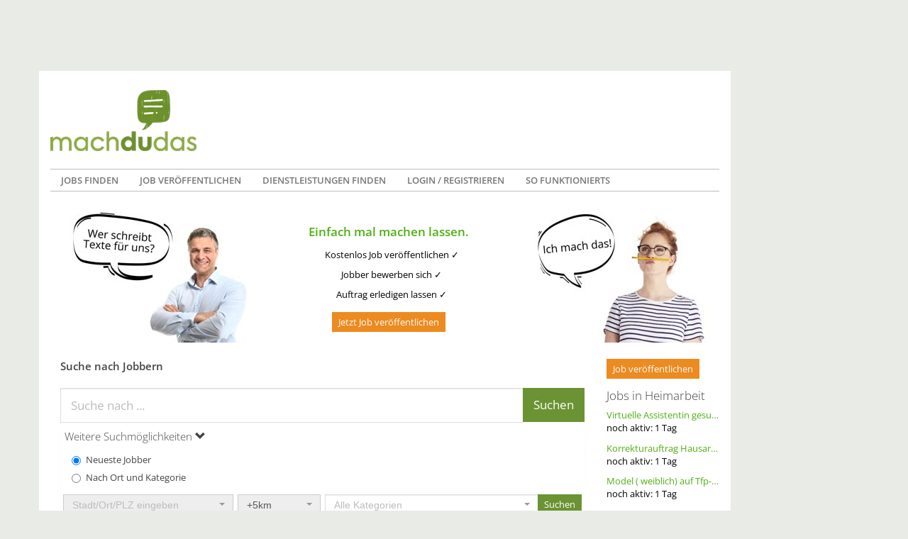

--- FILE ---
content_type: text/html; charset=utf-8
request_url: https://www.machdudas.de/jobber/in/umgebung?page=5&param=5962_10000
body_size: 12128
content:






<!DOCTYPE html>
<html lang="de">
	<head>
		<meta charset="utf-8">
		<meta http-equiv="X-UA-Compatible" content="IE=edge">
		<meta name="viewport" content="width=device-width, initial-scale=1">
		<meta name="description" content="Finde oder erstelle flexible Nebenjobs, Minijobs und Dienstleistungen in Heimarbeit und Remote. Machdudas vernetzt Auftraggeber und Jobber schnell und sicher. Jetzt kostenlos starten!">
		<meta name="keywords" content="Nebenjob,Minijob,Heimarbeit,Job,Remote,Dienstleistungen">
		<link rel="shortcut icon" type="image/png" href="/assets/images/favicon.ico">
		<title> Jobber im Umkreis von 10km um &#x27;Hamburg (22177)&#x27; —  Machdudas - Schnell &amp; unkompliziert</title>
		<link rel="canonical" href="https://www.machdudas.de/" />
		<link href="//cdnjs.cloudflare.com/ajax/libs/ionicons/1.5.2/css/ionicons.min.css" rel="stylesheet">
		<link rel="stylesheet" href="/assets/stylesheets/main.css">
			<!-- HTML5 shim and Respond.js IE8 support of HTML5 elements and media queries -->
			<!--[if lt IE 9]>
            <script src="https://oss.maxcdn.com/libs/html5shiv/3.7.0/html5shiv.js"></script>
            <script src="https://oss.maxcdn.com/libs/respond.js/1.4.2/respond.min.js"></script>
            <![endif]-->

		<script src="/assets/javascript/jquery.min.js"></script>
		<script src="/assets/javascript/bootstrap.min.js"></script>
		<script src="/assets/javascript/select2.full.mdd.js"></script>
		<script src="/assets/libs/select2/js/i18n/de.js"></script>
		<script src="/assets/javascript/jquery.cookieBar.min.js"></script>
		<script src="/assets/libs/bootstrap-confirmation/bootstrap-confirmation.js"></script>
		<script src="/assets/javascript/wsStuff.js"></script>

		<script>
			
		</script>
		<!-- Ads -->
        <script type='text/javascript'>window.ADNPM = window.ADNPM || {};ADNPM.cmd = ADNPM.cmd || [];</script>
        <script type='text/javascript' src='https://cdn.netpoint-media.de/1248316.js' async='async'></script>
        <!-- Ads -->

		
			<meta name="robots" content="noindex" />
		

		<!-- Facebook Pixel Code -->
		<script nonce="3nH4omxU" type="text/plain" class="cmplazyload" data-cmp-vendor="s7">
				!function(f,b,e,v,n,t,s){if(f.fbq)return;n=f.fbq=function(){n.callMethod?
						n.callMethod.apply(n,arguments):n.queue.push(arguments)};if(!f._fbq)f._fbq=n;
					n.push=n;n.loaded=!0;n.version='2.0';n.queue=[];t=b.createElement(e);t.async=!0;
					t.src=v;s=b.getElementsByTagName(e)[0];s.parentNode.insertBefore(t,s)}(window,
						document,'script','https://connect.facebook.net/en_US/fbevents.js');
				fbq('init', '577583130161416');
				fbq('track', "PageView");
		</script>
		<noscript><img  data-cmp-vendor="s7" src="about:blank" class="cmplazyload" height="1" width="1" style="display:none"
		data-cmp-src="https://www.facebook.com/tr?id=577583130161416&ev=PageView&noscript=1"
		/></noscript>
		<!-- End Facebook Pixel Code -->

		<!--Schema-->
		<script type="application/ld+json">
    	{
  			"@context": "https://schema.org",
			"@graph": [
				{
					"@type": "WebSite",
					"@id": "https://www.machdudas.de/#website",
					"url": "https://www.machdudas.de/",
					"name": "Machdudas",
					"description": "Erstelle und Finde auf Machdudas viele Nebenjobs, Minijobs und Jobs für Heimarbeit und Remote in verschiedenen Kategorien und unterschiedlichen Orten."
				},
				{
					"@type": "Organization",
					"@id": "https://www.machdudas.de/#organization",
					"name": "Machdudas",
					"url": "https://www.machdudas.de/",
					"logo": {
						"@type": "ImageObject",
						"url": "https://www.machdudas.de/assets/images/logo.png",
						"width": 206,
						"height": 86
					}
				}
			]
		}
		</script>

		<!--OpenGraph-->
		<meta property="og:title" content="Machdudas" />
		<meta property="og:type" content="website" />
		<meta property="og:url" content="https://www.machdudas.de/" />
		<meta property="og:image" content="https://www.machdudas.de/assets/images/logo.png" />
		<meta property="og:description" content="Erstelle und Finde auf Machdudas viele Nebenjobs, Minijobs und Jobs für Heimarbeit und Remote in verschiedenen Kategorien und unterschiedlichen Orten." />
		<meta property="og:site_name" content="Machdudas" />

	</head>
	<body class="page-container">
		<link rel="stylesheet" href="https://cdn.consentmanager.mgr.consensu.org/delivery/cmp.min.css" />
		<script>if(!("gdprAppliesGlobally" in window)){window.gdprAppliesGlobally=true}if(!("cmp_id" in window)||window.cmp_id<1){window.cmp_id=0}if(!("cmp_cdid" in window)){window.cmp_cdid="9f2ae4065d64"}if(!("cmp_params" in window)){window.cmp_params=""}if(!("cmp_host" in window)){window.cmp_host="c.delivery.consentmanager.net"}if(!("cmp_cdn" in window)){window.cmp_cdn="cdn.consentmanager.net"}if(!("cmp_proto" in window)){window.cmp_proto="https:"}if(!("cmp_codesrc" in window)){window.cmp_codesrc="1"}window.cmp_getsupportedLangs=function(){var b=["DE","EN","FR","IT","NO","DA","FI","ES","PT","RO","BG","ET","EL","GA","HR","LV","LT","MT","NL","PL","SV","SK","SL","CS","HU","RU","SR","ZH","TR","UK","AR","BS"];if("cmp_customlanguages" in window){for(var a=0;a<window.cmp_customlanguages.length;a++){b.push(window.cmp_customlanguages[a].l.toUpperCase())}}return b};window.cmp_getRTLLangs=function(){var a=["AR"];if("cmp_customlanguages" in window){for(var b=0;b<window.cmp_customlanguages.length;b++){if("r" in window.cmp_customlanguages[b]&&window.cmp_customlanguages[b].r){a.push(window.cmp_customlanguages[b].l)}}}return a};window.cmp_getlang=function(j){if(typeof(j)!="boolean"){j=true}if(j&&typeof(cmp_getlang.usedlang)=="string"&&cmp_getlang.usedlang!==""){return cmp_getlang.usedlang}var g=window.cmp_getsupportedLangs();var c=[];var f=location.hash;var e=location.search;var a="languages" in navigator?navigator.languages:[];if(f.indexOf("cmplang=")!=-1){c.push(f.substr(f.indexOf("cmplang=")+8,2).toUpperCase())}else{if(e.indexOf("cmplang=")!=-1){c.push(e.substr(e.indexOf("cmplang=")+8,2).toUpperCase())}else{if("cmp_setlang" in window&&window.cmp_setlang!=""){c.push(window.cmp_setlang.toUpperCase())}else{if(a.length>0){for(var d=0;d<a.length;d++){c.push(a[d])}}}}}if("language" in navigator){c.push(navigator.language)}if("userLanguage" in navigator){c.push(navigator.userLanguage)}var h="";for(var d=0;d<c.length;d++){var b=c[d].toUpperCase();if(g.indexOf(b)!=-1){h=b;break}if(b.indexOf("-")!=-1){b=b.substr(0,2)}if(g.indexOf(b)!=-1){h=b;break}}if(h==""&&typeof(cmp_getlang.defaultlang)=="string"&&cmp_getlang.defaultlang!==""){return cmp_getlang.defaultlang}else{if(h==""){h="EN"}}h=h.toUpperCase();return h};(function(){var u=document;var v=u.getElementsByTagName;var h=window;var o="";var b="_en";if("cmp_getlang" in h){o=h.cmp_getlang().toLowerCase();if("cmp_customlanguages" in h){for(var q=0;q<h.cmp_customlanguages.length;q++){if(h.cmp_customlanguages[q].l.toUpperCase()==o.toUpperCase()){o="en";break}}}b="_"+o}function x(i,e){var w="";i+="=";var s=i.length;var d=location;if(d.hash.indexOf(i)!=-1){w=d.hash.substr(d.hash.indexOf(i)+s,9999)}else{if(d.search.indexOf(i)!=-1){w=d.search.substr(d.search.indexOf(i)+s,9999)}else{return e}}if(w.indexOf("&")!=-1){w=w.substr(0,w.indexOf("&"))}return w}var k=("cmp_proto" in h)?h.cmp_proto:"https:";if(k!="http:"&&k!="https:"){k="https:"}var g=("cmp_ref" in h)?h.cmp_ref:location.href;var j=u.createElement("script");j.setAttribute("data-cmp-ab","1");var c=x("cmpdesign","cmp_design" in h?h.cmp_design:"");var f=x("cmpregulationkey","cmp_regulationkey" in h?h.cmp_regulationkey:"");var r=x("cmpgppkey","cmp_gppkey" in h?h.cmp_gppkey:"");var n=x("cmpatt","cmp_att" in h?h.cmp_att:"");j.src=k+"//"+h.cmp_host+"/delivery/cmp.php?"+("cmp_id" in h&&h.cmp_id>0?"id="+h.cmp_id:"")+("cmp_cdid" in h?"&cdid="+h.cmp_cdid:"")+"&h="+encodeURIComponent(g)+(c!=""?"&cmpdesign="+encodeURIComponent(c):"")+(f!=""?"&cmpregulationkey="+encodeURIComponent(f):"")+(r!=""?"&cmpgppkey="+encodeURIComponent(r):"")+(n!=""?"&cmpatt="+encodeURIComponent(n):"")+("cmp_params" in h?"&"+h.cmp_params:"")+(u.cookie.length>0?"&__cmpfcc=1":"")+"&l="+o.toLowerCase()+"&o="+(new Date()).getTime();j.type="text/javascript";j.async=true;if(u.currentScript&&u.currentScript.parentElement){u.currentScript.parentElement.appendChild(j)}else{if(u.body){u.body.appendChild(j)}else{var t=v("body");if(t.length==0){t=v("div")}if(t.length==0){t=v("span")}if(t.length==0){t=v("ins")}if(t.length==0){t=v("script")}if(t.length==0){t=v("head")}if(t.length>0){t[0].appendChild(j)}}}var m="js";var p=x("cmpdebugunminimized","cmpdebugunminimized" in h?h.cmpdebugunminimized:0)>0?"":".min";var a=x("cmpdebugcoverage","cmp_debugcoverage" in h?h.cmp_debugcoverage:"");if(a=="1"){m="instrumented";p=""}var j=u.createElement("script");j.src=k+"//"+h.cmp_cdn+"/delivery/"+m+"/cmp"+b+p+".js";j.type="text/javascript";j.setAttribute("data-cmp-ab","1");j.async=true;if(u.currentScript&&u.currentScript.parentElement){u.currentScript.parentElement.appendChild(j)}else{if(u.body){u.body.appendChild(j)}else{var t=v("body");if(t.length==0){t=v("div")}if(t.length==0){t=v("span")}if(t.length==0){t=v("ins")}if(t.length==0){t=v("script")}if(t.length==0){t=v("head")}if(t.length>0){t[0].appendChild(j)}}}})();window.cmp_addFrame=function(b){if(!window.frames[b]){if(document.body){var a=document.createElement("iframe");a.style.cssText="display:none";if("cmp_cdn" in window&&"cmp_ultrablocking" in window&&window.cmp_ultrablocking>0){a.src="//"+window.cmp_cdn+"/delivery/empty.html"}a.name=b;a.setAttribute("title","Intentionally hidden, please ignore");a.setAttribute("role","none");a.setAttribute("tabindex","-1");document.body.appendChild(a)}else{window.setTimeout(window.cmp_addFrame,10,b)}}};window.cmp_rc=function(h){var b=document.cookie;var f="";var d=0;while(b!=""&&d<100){d++;while(b.substr(0,1)==" "){b=b.substr(1,b.length)}var g=b.substring(0,b.indexOf("="));if(b.indexOf(";")!=-1){var c=b.substring(b.indexOf("=")+1,b.indexOf(";"))}else{var c=b.substr(b.indexOf("=")+1,b.length)}if(h==g){f=c}var e=b.indexOf(";")+1;if(e==0){e=b.length}b=b.substring(e,b.length)}return(f)};window.cmp_stub=function(){var a=arguments;__cmp.a=__cmp.a||[];if(!a.length){return __cmp.a}else{if(a[0]==="ping"){if(a[1]===2){a[2]({gdprApplies:gdprAppliesGlobally,cmpLoaded:false,cmpStatus:"stub",displayStatus:"hidden",apiVersion:"2.0",cmpId:31},true)}else{a[2](false,true)}}else{if(a[0]==="getUSPData"){a[2]({version:1,uspString:window.cmp_rc("")},true)}else{if(a[0]==="getTCData"){__cmp.a.push([].slice.apply(a))}else{if(a[0]==="addEventListener"||a[0]==="removeEventListener"){__cmp.a.push([].slice.apply(a))}else{if(a.length==4&&a[3]===false){a[2]({},false)}else{__cmp.a.push([].slice.apply(a))}}}}}}};window.cmp_gpp_ping=function(){return{gppVersion:"1.0",cmpStatus:"stub",cmpDisplayStatus:"hidden",supportedAPIs:["tcfca","usnat","usca","usva","usco","usut","usct"],cmpId:31}};window.cmp_gppstub=function(){var a=arguments;__gpp.q=__gpp.q||[];if(!a.length){return __gpp.q}var g=a[0];var f=a.length>1?a[1]:null;var e=a.length>2?a[2]:null;if(g==="ping"){return window.cmp_gpp_ping()}else{if(g==="addEventListener"){__gpp.e=__gpp.e||[];if(!("lastId" in __gpp)){__gpp.lastId=0}__gpp.lastId++;var c=__gpp.lastId;__gpp.e.push({id:c,callback:f});return{eventName:"listenerRegistered",listenerId:c,data:true,pingData:window.cmp_gpp_ping()}}else{if(g==="removeEventListener"){var h=false;__gpp.e=__gpp.e||[];for(var d=0;d<__gpp.e.length;d++){if(__gpp.e[d].id==e){__gpp.e[d].splice(d,1);h=true;break}}return{eventName:"listenerRemoved",listenerId:e,data:h,pingData:window.cmp_gpp_ping()}}else{if(g==="getGPPData"){return{sectionId:3,gppVersion:1,sectionList:[],applicableSections:[0],gppString:"",pingData:window.cmp_gpp_ping()}}else{if(g==="hasSection"||g==="getSection"||g==="getField"){return null}else{__gpp.q.push([].slice.apply(a))}}}}}};window.cmp_msghandler=function(d){var a=typeof d.data==="string";try{var c=a?JSON.parse(d.data):d.data}catch(f){var c=null}if(typeof(c)==="object"&&c!==null&&"__cmpCall" in c){var b=c.__cmpCall;window.__cmp(b.command,b.parameter,function(h,g){var e={__cmpReturn:{returnValue:h,success:g,callId:b.callId}};d.source.postMessage(a?JSON.stringify(e):e,"*")})}if(typeof(c)==="object"&&c!==null&&"__uspapiCall" in c){var b=c.__uspapiCall;window.__uspapi(b.command,b.version,function(h,g){var e={__uspapiReturn:{returnValue:h,success:g,callId:b.callId}};d.source.postMessage(a?JSON.stringify(e):e,"*")})}if(typeof(c)==="object"&&c!==null&&"__tcfapiCall" in c){var b=c.__tcfapiCall;window.__tcfapi(b.command,b.version,function(h,g){var e={__tcfapiReturn:{returnValue:h,success:g,callId:b.callId}};d.source.postMessage(a?JSON.stringify(e):e,"*")},b.parameter)}if(typeof(c)==="object"&&c!==null&&"__gppCall" in c){var b=c.__gppCall;window.__gpp(b.command,function(h,g){var e={__gppReturn:{returnValue:h,success:g,callId:b.callId}};d.source.postMessage(a?JSON.stringify(e):e,"*")},"parameter" in b?b.parameter:null,"version" in b?b.version:1)}};window.cmp_setStub=function(a){if(!(a in window)||(typeof(window[a])!=="function"&&typeof(window[a])!=="object"&&(typeof(window[a])==="undefined"||window[a]!==null))){window[a]=window.cmp_stub;window[a].msgHandler=window.cmp_msghandler;window.addEventListener("message",window.cmp_msghandler,false)}};window.cmp_setGppStub=function(a){if(!(a in window)||(typeof(window[a])!=="function"&&typeof(window[a])!=="object"&&(typeof(window[a])==="undefined"||window[a]!==null))){window[a]=window.cmp_gppstub;window[a].msgHandler=window.cmp_msghandler;window.addEventListener("message",window.cmp_msghandler,false)}};window.cmp_addFrame("__cmpLocator");if(!("cmp_disableusp" in window)||!window.cmp_disableusp){window.cmp_addFrame("__uspapiLocator")}if(!("cmp_disabletcf" in window)||!window.cmp_disabletcf){window.cmp_addFrame("__tcfapiLocator")}if(!("cmp_disablegpp" in window)||!window.cmp_disablegpp){window.cmp_addFrame("__gppLocator")}window.cmp_setStub("__cmp");if(!("cmp_disabletcf" in window)||!window.cmp_disabletcf){window.cmp_setStub("__tcfapi")}if(!("cmp_disableusp" in window)||!window.cmp_disableusp){window.cmp_setStub("__uspapi")}if(!("cmp_disablegpp" in window)||!window.cmp_disablegpp){window.cmp_setGppStub("__gpp")};</script>

		<div class="container">
			<div class="row" style="min-height: 100px;">
				<!-- Leaderboard -->
				<div id='npm_6542087' class="col-xs-12 col-sm-10 col-md-10 col-lg-10 ads-top-banner" style="min-height: 90px;"></div>
			</div>
			<div class="row">
				<div class="col-xs-12 col-sm-10 col-md-10 col-lg-10 main-container">
					

<nav class="navbar navbar-default">

    

    <div class="navbar-header">
        <button type="button" class="navbar-toggle" data-toggle="collapse" data-target=".toggle-collapse">
            <span class="sr-only">Toggle navigation</span>
            <span class="icon-bar toggle-collapse collapse in"></span>
            <span class="icon-bar"></span>
            <span class="icon-bar toggle-collapse collapse in"></span>
        </button>

        <a  href="/" class=" navbar-brand visible-md-block visible-lg-block
        hidden-sm-block
        hidden-xs-block">
            <img alt="Machdudas - Nebenjobs, Minijobs und Heimarbeit" src="/assets/images/logo.png">
        </a>

        <a href="/" class=" navbar-brand  navbar-brand-small
        hidden-md-block
         hidden-lg-block visible-sm-block visible-xs-block">
            <img alt="Machdudas - Nebenjobs, Minijobs und Heimarbeit" src="/assets/images/logo.png">
        </a>
    </div>


    <div class="collapse navbar-collapse toggle-collapse " id="mdd-header-navbar-collapse-2">
        <div class="row">
            <div class="col-xs-6 col-sm-12 col-md-12 col-lg-12 mdd-nav-container">
                <ul class="nav navbar-nav mdd-small-navbar ">
                    

                        


                    <li class="" >
                        <a class="text-uppercase" href="/">Jobs finden</a>
                    </li>
                    <li><a class="text-uppercase" href="/jobs/create">Job veröffentlichen</a>
                    </li>
                    <li><a class="text-uppercase" href="/dienstleistungen">Dienstleistungen finden</a>
                    </li>
                    
                    
                            <li class="visible-md-block visible-lg-block visible-sm-block hidden-xs-block"><a
                            class="text-uppercase" href="/signin?redirectTo=%2Fjobber%2Fin%2Fumgebung%3Fpage%3D5%26param%3D5962_10000">Login /
                                Registrieren</a></li>
                        
                    <li>
                        <a class="text-uppercase" href="/tutorial">So funktionierts</a>
                    </li>
                </ul>
            </div>
                <div class="col-xs-6 col-sm-6 col-md-6 col-lg-6">
                    <ul class="nav navbar-nav mdd-small-navbar visible-xs-block hidden-sm-block hidden-md-block
                                hidden-lg-block">
                        
                                <li class="text-uppercase text-right"><a href="/signin?redirectTo=%2Fjobber%2Fin%2Fumgebung%3Fpage%3D5%26param%3D5962_10000"><strong>Login /
                                    Registrieren</strong></a>
                                </li>
                            
                    </ul>
                </div>

        </div>
    </div>
</nav>


					

	
			
<div class="client-add main-content-element hidden-xs-block hidden-sm-block visible-md-block visible-lg-block">
	<div class="mdd-carousel-description text-center">
		<h4><span>Einfach mal machen lassen.</span></h4>
		<ol class="list-unstyled">
			<li>Kostenlos Job veröffentlichen ✓</li>
			<li>Jobber bewerben sich ✓</li>
			<li>Auftrag erledigen lassen ✓</li>
		</ol>
		<div class="button-container">
			<a href="/jobs/create" class="link-button set-a btn btn-primary" title="Job veröffentlichen">Jetzt Job veröffentlichen</a> <div class="clear"></div>
		</div>
	</div>

	<div id="myCarousel" class="carousel slide carousel-fade" data-ride="carousel">
		<div class="carousel-inner" role="listbox">
			<div class="item active">
				<img class="left" src="/assets/images/clientAdd/texte-frage.jpg" alt="Wer schreibt Texte für unsere Projekte?" >
				<img class="right" src="/assets/images/clientAdd/texte-antwort.jpg" alt="Ich habe Erfahrung im Schreiben von Texten und bin zuverlässig!" >
			</div>

			<div class="item">
				<img class="left" src="/assets/images/clientAdd/produkttest-frage.jpg" alt="Ich suche Produkttester für meine Produkte und Dienstleistungen." >
				<img class="right" src="/assets/images/clientAdd/produkttest-antwort.jpg" alt="Ich kann dir helfen und Rezessionen und Bewertungen schreiben." >
			</div>

			<div class="item">
				<img class="left" src="/assets/images/clientAdd/webseite-frage.jpg" alt="Wer baut meine Webseite aus und hilft mir mit dem SEO?" >
				<img class="right" src="/assets/images/clientAdd/webseite-antwort.jpg" alt="Ich habe Erfahrung in der Programmierung und kann dich dazu gerne beraten!" >
			</div>
		</div>
	</div>
</div>

		

	<div class="main-content">

		

		

		
	



<div id="job-search" class="main-content-element panel panel-default panel-mdd-no-border">
	<div class="job-item-title panel-heading">
		<h4 class="panel-title">
			<strong style="display: inline-block; margin-bottom: 15px; margin-right: 10px;">
				Suche nach Jobbern
			</strong>
			<button id="search-toggle-button" type="button" class="collapse  seperator-button btn
		pull-right btn-default" data-toggle="collapse"
			data-target="#search-toggle-button,#search-panel-content">Neue Suche
			</button>
		</h4>
	</div>

	<div id="search-panel-content" class="panel-body collapse in">
    <div class="clearfix">
      <form action="/jobber/searchJobber" method="post">
        <div style="margin-bottom: 10px">
          <div class="input-group">
            
              <input type="search" class="form-control input-lg" placeholder="Suche nach ..." name="rawQuery" id="rawQuery" value="">
            
            <span class="input-group-btn">
              <input type="hidden" name="csrfToken" value="638001381dbeeb13719e088dd18d1c60857b1574-1768827069621-40defda621a1d6985409233f"/>
              <input type="submit" class="btn btn-default btn-lg" value="Suchen"/>
            </span>
          </div><!-- /input-group -->
        </div>
      </form>
    </div>

    <div class="panel-group" id="moreSearch" role="tablist" aria-multiselectable="false">
      <div class="panel panel-default" style="background-color: #ffffff">
        <div class="" role="tab" id="headingMoreSearch">
          <h4 class="panel-title" style="margin-left: 5px; margin-bottom: 10px;">
            <a role="button" data-toggle="collapse" data-parent="#moreSearch" href="#collapseMoreSearch" aria-expanded="true" aria-controls="collapseMoreSearch">
              Weitere Suchmöglichkeiten <span class="glyphicon glyphicon-chevron-down" aria-hidden="true"></span>
            </a>
          </h4>
        </div>
        <div id="collapseMoreSearch" class="panel-collapse collapse in" role="tabpanel" aria-labelledby="headingMoreSearch">
          <div class="panel-body">

            <form action="/jobber/search" method="post">
              <div class="col-xs-12 col-sm-12 col-md-12 col-lg-12 margin-b-6">
                <div class="margin-b-6">
                  <label class="radio-inline">
                    <input checked type="radio" name="options" value="global" id="option-global">
                    Neueste Jobber
                  </label>
                </div>
                <div class="no-padding-width margin-b-6">
                  <label class="radio-inline">
                    <input class="" type="radio" name="options" value="location" id="option-location">
                    Nach Ort und Kategorie
                  </label>
                </div>

              </div>
              <div class="col-xs-12 col-sm-6 col-md-4 col-lg-4 select2-wrapper">
                <select disabled class="form-control select2-single" id="select-location"
                data-placeholder="Stadt/Ort/PLZ eingeben" name="location">
                </select>
              </div>
              <div class="col-xs-12 col-sm-6 col-md-2 col-lg-2 select2-wrapper ">
                <select disabled class="form-control select2-single" id="select-radius"
                data-placeholder="Wähle einen Umkreis" name="radius">
                  <option value="5000">+5km</option>
                  <option value="10000">+10km</option>
                  <option value="20000">+20km</option>
                  <option value="40000">+40km</option>
                </select>
              </div>
              <div class="col-xs-12 col-sm-12 col-md-6 col-lg-6 select2-wrapper">
                <div class="input-group">
                  <select class="form-control select2-selection select2-selection--single" id="select-category"
                  data-tags="true" data-placeholder="Alle Kategorien" name="category">
                    <option label="" value=""></option>
                    
                      <option value="180">Haus, Garten &amp; Handwerk</option>
                    
                      <option value="181">Grafik- &amp; Logodesign</option>
                    
                      <option value="182">Illustration &amp; Zeichnen</option>
                    
                      <option value="183">Webdesign &amp; Entwicklung</option>
                    
                      <option value="184">Texterstellung</option>
                    
                      <option value="185">Transkription</option>
                    
                      <option value="186">Lektorat &amp; Korrektorat</option>
                    
                      <option value="187">Übersetzung</option>
                    
                      <option value="188">Social Media</option>
                    
                      <option value="189">Werbung schalten</option>
                    
                      <option value="190">Vertrieb &amp; Akquise</option>
                    
                      <option value="191">Virtuelle Assistenz</option>
                    
                      <option value="192">Testen &amp; Bewerten</option>
                    
                      <option value="193">Chat-Moderation</option>
                    
                      <option value="194">Sonstiges</option>
                    
                      <option value="2">Auto/Motorrad</option>
                    
                      <option value="15">Besorgungen/Service</option>
                    
                      <option value="24">Business</option>
                    
                      <option value="32">Handwerklich</option>
                    
                      <option value="44">Internet</option>
                    
                      <option value="55">Kreativ</option>
                    
                      <option value="60">Persönlich/Familie</option>
                    
                      <option value="108">Rund ums Haus</option>
                    
                      <option value="159">Weiteres/Sonstiges</option>
                    
                      <option value="163">Technik</option>
                    
                      <option value="179">Transport/Umzug</option>
                    
                  </select>

                  <div class="input-group-btn">
                    <input type="hidden" name="csrfToken" value="638001381dbeeb13719e088dd18d1c60857b1574-1768827069621-40defda621a1d6985409233f"/>
                    <input type="submit" class="btn btn-default" value="Suchen"/>
                  </div>
                </div>
              </div>
            </form>

          </div>
        </div>
      </div>
    </div>
	</div>
</div>

<script>
		$('input[type=radio][name=options]').on('change', function() {
	         switch(this.id) {
	             case 'option-global':
	                 $("#select-location").attr("disabled", "disabled");
	                 $("#select-radius").attr("disabled", "disabled");
	                break;
	            case 'option-location':
	                 $("#select-location").removeAttr("disabled");
	                 $("#select-radius").removeAttr("disabled");
	                break;
	        }
		});
</script>

<script>
        $('#select-category').select2({language: "de",theme: "bootstrap"});
        $('#select-radius').select2({language: "de",theme: "bootstrap"});

        $('#select-location').select2({
            language: "de",
            theme: "bootstrap",
            ajax: {
				url: '/location',
				dataType: 'json',
				delay: 250,
				data: function (params) {
				  return {
					query: params.term
				  };
				},
				processResults: function (data, params) {
					return {
						results: data
				    };
				},
				cache: true
			  }
        });
</script>


	

<ol class="breadcrumb mdd-breadcrumb">
	<li><strong>Jobber im Umkreis von 10km um &#x27;Hamburg (22177)&#x27;</strong></li>
	<li class="">2007 Einträge</li>
</ol>

<div class="main-content-element joblist">
	
		
			
		
		

  
<div class="panel panel-default panel-mdd top-shadow">
	<div class="job-item-title panel-heading">
		<div class="panel-title">
			<a href="/users/14606"><strong>BabetteB.</strong></a>
			


    
        <ul class="rating star-shadow" data-toggle="tooltip" data-placement="right"
        style="
            display: inline-block;
            
        ">
            <li class="stars star-50"></li>
        </ul>
    




		</div>
	</div>
	<div class="job-item-content panel-body">
		<div class="job-item-image pull-left">
			<a href="/users/14606">
				<img alt="Nutzerbild von BabetteB." src="/assets/images/user/0001/4606/7e31702ac52d4ebbbe2afa47d477bfea.jpg" class="thumbnail
                    thumbnail-mdd
                    img-responsive">
			</a>
		</div>

		<table class="table table-condensed profile-table">
			<tbody>
				<tr>
					<td class="col-md-3">Ort:</td>
					<td class="col-md-9" >
						<strong>
              
                
                  <a href="/jobber/in/umgebung?param=5944_10000">Hamburg (22117)</a>
                
              
						</strong>
					</td>
				</tr>

				

				
					<tr>
						<td class="col-md-3">Kategorien:</td>
						<td class="col-md-9">
							
								<a href="/jobber/in/kategorie?param=194" style="padding-right: 10px">Sonstiges</a>
							
								<a href="/jobber/in/kategorie?param=192" style="padding-right: 10px">Testen &amp; Bewerten</a>
							
								<a href="/jobber/in/kategorie?param=184" style="padding-right: 10px">Texterstellung</a>
							
						</td>
					</tr>
				

        

				<tr>
					<td>Letzter Login:</td>
					<td>29.03.2025</td>
				</tr>

			</tbody>
		</table>

	</div>
</div>
  
	
		
			
		
		

  
<div class="panel panel-default panel-mdd top-shadow">
	<div class="job-item-title panel-heading">
		<div class="panel-title">
			<a href="/users/88571"><strong>deborah</strong></a>
			


    
        <ul class="rating star-shadow" data-toggle="tooltip" data-placement="right"
        style="
            display: inline-block;
            
        ">
            <li class="stars star-00"></li>
        </ul>
    




		</div>
	</div>
	<div class="job-item-content panel-body">
		<div class="job-item-image pull-left">
			<a href="/users/88571">
				<img alt="Nutzerbild von deborah" src="/assets/images/avatars/avatar_1.png" class="thumbnail
                    thumbnail-mdd
                    img-responsive">
			</a>
		</div>

		<table class="table table-condensed profile-table">
			<tbody>
				<tr>
					<td class="col-md-3">Ort:</td>
					<td class="col-md-9" >
						<strong>
              
                
                  <a href="/jobber/in/umgebung?param=5795_10000">Hamburg (20357)</a>
                
              
						</strong>
					</td>
				</tr>

				

				
					<tr>
						<td class="col-md-3">Kategorien:</td>
						<td class="col-md-9">
							
								<a href="/jobber/in/kategorie?param=44" style="padding-right: 10px">Internet</a>
							
								<a href="/jobber/in/kategorie?param=24" style="padding-right: 10px">Business</a>
							
								<a href="/jobber/in/kategorie?param=15" style="padding-right: 10px">Besorgungen/Service</a>
							
						</td>
					</tr>
				

        

				<tr>
					<td>Letzter Login:</td>
					<td>25.03.2025</td>
				</tr>

			</tbody>
		</table>

	</div>
</div>
  
	
		
			
		
		

  
<div class="panel panel-default panel-mdd top-shadow">
	<div class="job-item-title panel-heading">
		<div class="panel-title">
			<a href="/users/106800"><strong>wwwlover</strong></a>
			


    
        <ul class="rating star-shadow" data-toggle="tooltip" data-placement="right"
        style="
            display: inline-block;
            
        ">
            <li class="stars star-00"></li>
        </ul>
    




		</div>
	</div>
	<div class="job-item-content panel-body">
		<div class="job-item-image pull-left">
			<a href="/users/106800">
				<img alt="Nutzerbild von wwwlover" src="/assets/images/avatars/avatar_2.png" class="thumbnail
                    thumbnail-mdd
                    img-responsive">
			</a>
		</div>

		<table class="table table-condensed profile-table">
			<tbody>
				<tr>
					<td class="col-md-3">Ort:</td>
					<td class="col-md-9" >
						<strong>
              
                
                  <a href="/jobber/in/umgebung?param=5807_10000">Hamburg (20457)</a>
                
              
						</strong>
					</td>
				</tr>

				
					<tr>
						<td class="col-md-3">Stundenlohn:</td>
						<td class="col-md-9"><strong>1,00 €
						</strong>
						</td>
					</tr>
				

				
					<tr>
						<td class="col-md-3">Kategorien:</td>
						<td class="col-md-9">
							
								<a href="/jobber/in/kategorie?param=181" style="padding-right: 10px">Grafik- &amp; Logodesign</a>
							
						</td>
					</tr>
				

        

				<tr>
					<td>Letzter Login:</td>
					<td>03.03.2025</td>
				</tr>

			</tbody>
		</table>

	</div>
</div>
  
	
		
			
		
		

  
<div class="panel panel-default panel-mdd top-shadow">
	<div class="job-item-title panel-heading">
		<div class="panel-title">
			<a href="/users/102595"><strong>Blauleuchtendesmeer</strong></a>
			


    
        <ul class="rating star-shadow" data-toggle="tooltip" data-placement="right"
        style="
            display: inline-block;
            
        ">
            <li class="stars star-00"></li>
        </ul>
    




		</div>
	</div>
	<div class="job-item-content panel-body">
		<div class="job-item-image pull-left">
			<a href="/users/102595">
				<img alt="Nutzerbild von Blauleuchtendesmeer" src="/assets/images/avatars/avatar_1.png" class="thumbnail
                    thumbnail-mdd
                    img-responsive">
			</a>
		</div>

		<table class="table table-condensed profile-table">
			<tbody>
				<tr>
					<td class="col-md-3">Ort:</td>
					<td class="col-md-9" >
						<strong>
              
                
                  <a href="/jobber/in/umgebung?param=6026_10000">Hamburg Poppenbüttel (22399)</a>
                
              
						</strong>
					</td>
				</tr>

				
					<tr>
						<td class="col-md-3">Stundenlohn:</td>
						<td class="col-md-9"><strong>10,00 €
						</strong>
						</td>
					</tr>
				

				
					<tr>
						<td class="col-md-3">Kategorien:</td>
						<td class="col-md-9">
							
								<a href="/jobber/in/kategorie?param=60" style="padding-right: 10px">Persönlich/Familie</a>
							
								<a href="/jobber/in/kategorie?param=15" style="padding-right: 10px">Besorgungen/Service</a>
							
								<a href="/jobber/in/kategorie?param=55" style="padding-right: 10px">Kreativ</a>
							
								<a href="/jobber/in/kategorie?param=108" style="padding-right: 10px">Rund ums Haus</a>
							
								<a href="/jobber/in/kategorie?param=32" style="padding-right: 10px">Handwerklich</a>
							
						</td>
					</tr>
				

        

				<tr>
					<td>Letzter Login:</td>
					<td>28.02.2025</td>
				</tr>

			</tbody>
		</table>

	</div>
</div>
  
	
		
			
		
		

  
<div class="panel panel-default panel-mdd top-shadow">
	<div class="job-item-title panel-heading">
		<div class="panel-title">
			<a href="/users/32690"><strong>Woerterfan</strong></a>
			


    
        <ul class="rating star-shadow" data-toggle="tooltip" data-placement="right"
        style="
            display: inline-block;
            
        ">
            <li class="stars star-50"></li>
        </ul>
    




		</div>
	</div>
	<div class="job-item-content panel-body">
		<div class="job-item-image pull-left">
			<a href="/users/32690">
				<img alt="Nutzerbild von Woerterfan" src="/assets/images/user/0003/2690/25442_32690.jpg" class="thumbnail
                    thumbnail-mdd
                    img-responsive">
			</a>
		</div>

		<table class="table table-condensed profile-table">
			<tbody>
				<tr>
					<td class="col-md-3">Ort:</td>
					<td class="col-md-9" >
						<strong>
              
                
                  <a href="/jobber/in/umgebung?param=6003_10000">Hamburg (22359)</a>
                
              
						</strong>
					</td>
				</tr>

				
					<tr>
						<td class="col-md-3">Stundenlohn:</td>
						<td class="col-md-9"><strong>35,00 €
						</strong>
						</td>
					</tr>
				

				
					<tr>
						<td class="col-md-3">Kategorien:</td>
						<td class="col-md-9">
							
								<a href="/jobber/in/kategorie?param=44" style="padding-right: 10px">Internet</a>
							
								<a href="/jobber/in/kategorie?param=55" style="padding-right: 10px">Kreativ</a>
							
								<a href="/jobber/in/kategorie?param=24" style="padding-right: 10px">Business</a>
							
								<a href="/jobber/in/kategorie?param=108" style="padding-right: 10px">Rund ums Haus</a>
							
								<a href="/jobber/in/kategorie?param=15" style="padding-right: 10px">Besorgungen/Service</a>
							
								<a href="/jobber/in/kategorie?param=60" style="padding-right: 10px">Persönlich/Familie</a>
							
						</td>
					</tr>
				

        

				<tr>
					<td>Letzter Login:</td>
					<td>08.02.2025</td>
				</tr>

			</tbody>
		</table>

	</div>
</div>
  
	
		
			
				<H1>WERBUNG</H1>
			
		
		

  
<div class="panel panel-default panel-mdd top-shadow">
	<div class="job-item-title panel-heading">
		<div class="panel-title">
			<a href="/users/125935"><strong>Kosta300376</strong></a>
			


    
        <ul class="rating star-shadow" data-toggle="tooltip" data-placement="right"
        style="
            display: inline-block;
            
        ">
            <li class="stars star-00"></li>
        </ul>
    




		</div>
	</div>
	<div class="job-item-content panel-body">
		<div class="job-item-image pull-left">
			<a href="/users/125935">
				<img alt="Nutzerbild von Kosta300376" src="/assets/images/avatars/avatar_2.png" class="thumbnail
                    thumbnail-mdd
                    img-responsive">
			</a>
		</div>

		<table class="table table-condensed profile-table">
			<tbody>
				<tr>
					<td class="col-md-3">Ort:</td>
					<td class="col-md-9" >
						<strong>
              
                
                  <a href="/jobber/in/umgebung?param=5910_10000">Hamburg (22047)</a>
                
              
						</strong>
					</td>
				</tr>

				

				
					<tr>
						<td class="col-md-3">Kategorien:</td>
						<td class="col-md-9">
							
								<a href="/jobber/in/kategorie?param=194" style="padding-right: 10px">Sonstiges</a>
							
						</td>
					</tr>
				

        

				<tr>
					<td>Letzter Login:</td>
					<td>28.01.2025</td>
				</tr>

			</tbody>
		</table>

	</div>
</div>
  
	
		
			
		
		

  
<div class="panel panel-default panel-mdd top-shadow">
	<div class="job-item-title panel-heading">
		<div class="panel-title">
			<a href="/users/28477"><strong>Supergaertner</strong></a>
			


    
        <ul class="rating star-shadow" data-toggle="tooltip" data-placement="right"
        style="
            display: inline-block;
            
        ">
            <li class="stars star-00"></li>
        </ul>
    




		</div>
	</div>
	<div class="job-item-content panel-body">
		<div class="job-item-image pull-left">
			<a href="/users/28477">
				<img alt="Nutzerbild von Supergaertner" src="/assets/images/avatars/avatar_2.png" class="thumbnail
                    thumbnail-mdd
                    img-responsive">
			</a>
		</div>

		<table class="table table-condensed profile-table">
			<tbody>
				<tr>
					<td class="col-md-3">Ort:</td>
					<td class="col-md-9" >
						<strong>
              
                
                  <a href="/jobber/in/umgebung?param=5832_10000">Hamburg (21031)</a>
                
              
						</strong>
					</td>
				</tr>

				

				
					<tr>
						<td class="col-md-3">Kategorien:</td>
						<td class="col-md-9">
							
								<a href="/jobber/in/kategorie?param=108" style="padding-right: 10px">Rund ums Haus</a>
							
						</td>
					</tr>
				

        

				<tr>
					<td>Letzter Login:</td>
					<td>25.01.2025</td>
				</tr>

			</tbody>
		</table>

	</div>
</div>
  
	
		
			
		
		

  
<div class="panel panel-default panel-mdd top-shadow">
	<div class="job-item-title panel-heading">
		<div class="panel-title">
			<a href="/users/95769"><strong>Y. Bilic</strong></a>
			


    
        <ul class="rating star-shadow" data-toggle="tooltip" data-placement="right"
        style="
            display: inline-block;
            
        ">
            <li class="stars star-50"></li>
        </ul>
    




		</div>
	</div>
	<div class="job-item-content panel-body">
		<div class="job-item-image pull-left">
			<a href="/users/95769">
				<img alt="Nutzerbild von Y. Bilic" src="/assets/images/user/0009/5769/ca7b6f38b12d451992ee141b7e07aa22.jpg" class="thumbnail
                    thumbnail-mdd
                    img-responsive">
			</a>
		</div>

		<table class="table table-condensed profile-table">
			<tbody>
				<tr>
					<td class="col-md-3">Ort:</td>
					<td class="col-md-9" >
						<strong>
              
                
                  <a href="/jobber/in/umgebung?param=6026_10000">Hamburg Poppenbüttel (22399)</a>
                
              
						</strong>
					</td>
				</tr>

				

				
					<tr>
						<td class="col-md-3">Kategorien:</td>
						<td class="col-md-9">
							
								<a href="/jobber/in/kategorie?param=24" style="padding-right: 10px">Business</a>
							
								<a href="/jobber/in/kategorie?param=55" style="padding-right: 10px">Kreativ</a>
							
								<a href="/jobber/in/kategorie?param=44" style="padding-right: 10px">Internet</a>
							
								<a href="/jobber/in/kategorie?param=60" style="padding-right: 10px">Persönlich/Familie</a>
							
								<a href="/jobber/in/kategorie?param=159" style="padding-right: 10px">Weiteres/Sonstiges</a>
							
								<a href="/jobber/in/kategorie?param=15" style="padding-right: 10px">Besorgungen/Service</a>
							
						</td>
					</tr>
				

        

				<tr>
					<td>Letzter Login:</td>
					<td>15.01.2025</td>
				</tr>

			</tbody>
		</table>

	</div>
</div>
  
	
		
			
		
		

  
<div class="panel panel-default panel-mdd top-shadow">
	<div class="job-item-title panel-heading">
		<div class="panel-title">
			<a href="/users/122349"><strong>FlorianB</strong></a>
			


    
        <ul class="rating star-shadow" data-toggle="tooltip" data-placement="right"
        style="
            display: inline-block;
            
        ">
            <li class="stars star-00"></li>
        </ul>
    




		</div>
	</div>
	<div class="job-item-content panel-body">
		<div class="job-item-image pull-left">
			<a href="/users/122349">
				<img alt="Nutzerbild von FlorianB" src="/assets/images/user/0012/2349/2e9bfc807bb3491d89cc13df1c09edec.jpg" class="thumbnail
                    thumbnail-mdd
                    img-responsive">
			</a>
		</div>

		<table class="table table-condensed profile-table">
			<tbody>
				<tr>
					<td class="col-md-3">Ort:</td>
					<td class="col-md-9" >
						<strong>
              
                
                  <a href="/jobber/in/umgebung?param=5983_10000">Hamburg (22307)</a>
                
              
						</strong>
					</td>
				</tr>

				
					<tr>
						<td class="col-md-3">Stundenlohn:</td>
						<td class="col-md-9"><strong>25,00 €
						</strong>
						</td>
					</tr>
				

				
					<tr>
						<td class="col-md-3">Kategorien:</td>
						<td class="col-md-9">
							
								<a href="/jobber/in/kategorie?param=194" style="padding-right: 10px">Sonstiges</a>
							
								<a href="/jobber/in/kategorie?param=184" style="padding-right: 10px">Texterstellung</a>
							
								<a href="/jobber/in/kategorie?param=191" style="padding-right: 10px">Virtuelle Assistenz</a>
							
								<a href="/jobber/in/kategorie?param=186" style="padding-right: 10px">Lektorat &amp; Korrektorat</a>
							
								<a href="/jobber/in/kategorie?param=188" style="padding-right: 10px">Social Media</a>
							
								<a href="/jobber/in/kategorie?param=193" style="padding-right: 10px">Chat-Moderation</a>
							
						</td>
					</tr>
				

        

				<tr>
					<td>Letzter Login:</td>
					<td>12.01.2025</td>
				</tr>

			</tbody>
		</table>

	</div>
</div>
  
	
		
			
		
		

  
<div class="panel panel-default panel-mdd top-shadow">
	<div class="job-item-title panel-heading">
		<div class="panel-title">
			<a href="/users/126647"><strong>murky</strong></a>
			


    
        <ul class="rating star-shadow" data-toggle="tooltip" data-placement="right"
        style="
            display: inline-block;
            
        ">
            <li class="stars star-00"></li>
        </ul>
    




		</div>
	</div>
	<div class="job-item-content panel-body">
		<div class="job-item-image pull-left">
			<a href="/users/126647">
				<img alt="Nutzerbild von murky" src="/assets/images/avatars/avatar_1.png" class="thumbnail
                    thumbnail-mdd
                    img-responsive">
			</a>
		</div>

		<table class="table table-condensed profile-table">
			<tbody>
				<tr>
					<td class="col-md-3">Ort:</td>
					<td class="col-md-9" >
						<strong>
              
                
                  <a href="/jobber/in/umgebung?param=5949_10000">Hamburg (22143)</a>
                
              
						</strong>
					</td>
				</tr>

				

				
					<tr>
						<td class="col-md-3">Kategorien:</td>
						<td class="col-md-9">
							
								<a href="/jobber/in/kategorie?param=193" style="padding-right: 10px">Chat-Moderation</a>
							
								<a href="/jobber/in/kategorie?param=191" style="padding-right: 10px">Virtuelle Assistenz</a>
							
								<a href="/jobber/in/kategorie?param=187" style="padding-right: 10px">Übersetzung</a>
							
								<a href="/jobber/in/kategorie?param=185" style="padding-right: 10px">Transkription</a>
							
								<a href="/jobber/in/kategorie?param=186" style="padding-right: 10px">Lektorat &amp; Korrektorat</a>
							
								<a href="/jobber/in/kategorie?param=184" style="padding-right: 10px">Texterstellung</a>
							
						</td>
					</tr>
				

        

				<tr>
					<td>Letzter Login:</td>
					<td>08.01.2025</td>
				</tr>

			</tbody>
		</table>

	</div>
</div>
  
	
</div>

<nav class="main-content-element">

	<div><ul class="pagination">
		<li>
			<a href="/jobber/in/umgebung?param=5962_10000" aria-label="First">
				<span aria-hidden="true">&laquo;</span>
			</a>
		</li>

		
			<li><a href="/jobber/in/umgebung?param=5962_10000">1</a></li>
		
			<li><a href="/jobber/in/umgebung?page=2&amp;param=5962_10000">2</a></li>
		
			<li><a href="/jobber/in/umgebung?page=3&amp;param=5962_10000">3</a></li>
		
			<li><a href="/jobber/in/umgebung?page=4&amp;param=5962_10000">4</a></li>
		

		<li class="active"><a href="/jobber/in/umgebung?page=5&amp;param=5962_10000">5</a></li>

		
			<li><a href="/jobber/in/umgebung?page=6&amp;param=5962_10000">6</a></li>
		
			<li><a href="/jobber/in/umgebung?page=7&amp;param=5962_10000">7</a></li>
		
			<li><a href="/jobber/in/umgebung?page=8&amp;param=5962_10000">8</a></li>
		
			<li><a href="/jobber/in/umgebung?page=9&amp;param=5962_10000">9</a></li>
		
			<li><a href="/jobber/in/umgebung?page=10&amp;param=5962_10000">10</a></li>
		

		<li>
			<a href="/jobber/in/umgebung?page=201&amp;param=5962_10000" aria-label="Last">
				<span aria-hidden="true">&raquo;</span>
			</a>
		</li>
	</ul></div>
</nav>

	

	</div>
	<div class="main-sidebar">
		

<div class="sidebar-container">

	
		

	<div class="sidebar-module">
		<a href="/jobs/create" class="btn btn-primary">Job veröffentlichen</a>

		

		<div class="hidden-xs-block visible-sm-block visible-md-block visible-lg-block">
		<h4>Jobs in Heimarbeit</h4>
		<ul class="list-unstyled sidebar-job-list sidebar-list">
			
				<li>
					<a href="/jobs/virtuelle-assistentin-gesucht-112426">
						Virtuelle Assistentin gesucht
						<div>noch aktiv:
							
									
										<span class="">1</span> Tag
									
							
						</div>
					</a>
				</li>
			
				<li>
					<a href="/jobs/korrekturauftrag-hausarbeit-germanistik-112425">
						Korrekturauftrag Hausarbeit (Germanistik)
						<div>noch aktiv:
							
									
										<span class="">1</span> Tag
									
							
						</div>
					</a>
				</li>
			
				<li>
					<a href="/jobs/model--weiblich-auf-tfpbasis-gesucht--112428">
						Model ( weiblich) auf Tfp-Basis gesucht 
						<div>noch aktiv:
							
									
										<span class="">1</span> Tag
									
							
						</div>
					</a>
				</li>
			
				<li>
					<a href="/jobs/telefon-und-internetsupport-fur-europaer-im-nebenverdienst-zu-vergeben-112430">
						Telefon- und Internet-Support für Europäer im Nebenverdienst zu vergeben
						<div>noch aktiv:
							
									
										<span class="">1</span> Tag
									
							
						</div>
					</a>
				</li>
			
				<li>
					<a href="/jobs/suche-kikunstlerinnen-fur-diamond-painting-shop-112427">
						Suche Ki-Künstlerinnen für Diamond Painting Shop
						<div>noch aktiv:
							
									
										<span class="">1</span> Tag
									
							
						</div>
					</a>
				</li>
			
		</ul>
	</div>
	<div class="hidden-xs-block visible-sm-block visible-md-block visible-lg-block">
		<a href="/jobs-neu" class="btn btn-default">Neueste Jobs</a>
		<a href="/jobs-ohne-bewerbung" class="btn btn-default">Jobs ohne Bewerbung</a>
		<a href="/jobs-in-heimarbeit" class="btn btn-default">Heimarbeit</a>
	</div>
	</div>

	
		<div class="sidebar-module">
			<h4>Job Kategorien</h4>
			<ul class="list-unstyled">
				<li>
					<a href="/jobs-neu">
						Alle Kategorien &nbsp;<span class="status-label">(95)</span>
					</a>
				</li>
				
					<li>
						<a href="/jobs-in-kategorie-chat-moderation?param=193"
						>Chat-Moderation &nbsp; <span class="status-label">(6)</span></a>
					</li>
				
					<li>
						<a href="/jobs-in-kategorie-haus-garten-handwerk?param=180"
						>Haus, Garten &amp; Handwerk &nbsp; <span class="status-label">(3)</span></a>
					</li>
				
					<li>
						<a href="/jobs-in-kategorie-illustration-zeichnen?param=182"
						>Illustration &amp; Zeichnen &nbsp; <span class="status-label">(1)</span></a>
					</li>
				
					<li>
						<a href="/jobs-in-kategorie-lektorat-korrektorat?param=186"
						>Lektorat &amp; Korrektorat &nbsp; <span class="status-label">(2)</span></a>
					</li>
				
					<li>
						<a href="/jobs-in-kategorie-social-media?param=188"
						>Social Media &nbsp; <span class="status-label">(10)</span></a>
					</li>
				
					<li>
						<a href="/jobs-in-kategorie-sonstiges?param=194"
						>Sonstiges &nbsp; <span class="status-label">(14)</span></a>
					</li>
				
					<li>
						<a href="/jobs-in-kategorie-testen-bewerten?param=192"
						>Testen &amp; Bewerten &nbsp; <span class="status-label">(19)</span></a>
					</li>
				
					<li>
						<a href="/jobs-in-kategorie-texterstellung?param=184"
						>Texterstellung &nbsp; <span class="status-label">(5)</span></a>
					</li>
				
					<li>
						<a href="/jobs-in-kategorie-uebersetzung?param=187"
						>Übersetzung &nbsp; <span class="status-label">(2)</span></a>
					</li>
				
					<li>
						<a href="/jobs-in-kategorie-vertrieb-akquise?param=190"
						>Vertrieb &amp; Akquise &nbsp; <span class="status-label">(14)</span></a>
					</li>
				
					<li>
						<a href="/jobs-in-kategorie-virtuelle-assistenz?param=191"
						>Virtuelle Assistenz &nbsp; <span class="status-label">(9)</span></a>
					</li>
				
					<li>
						<a href="/jobs-in-kategorie-webdesign-entwicklung?param=183"
						>Webdesign &amp; Entwicklung &nbsp; <span class="status-label">(8)</span></a>
					</li>
				
					<li>
						<a href="/jobs-in-kategorie-werbung-schalten?param=189"
						>Werbung schalten &nbsp; <span class="status-label">(2)</span></a>
					</li>
				
			</ul>
		</div>
	
	<div class="visible-xs-block hidden-sm-block hidden-md-block hidden-lg-block">
		<a href="/jobs-neu" class="btn btn-default">Neueste Jobs</a>
		<a href="/jobs-ohne-bewerbung" class="btn btn-default">Jobs ohne Bewerbung</a>
		<a href="/jobs-in-heimarbeit" class="btn btn-default">Heimarbeit</a>
	</div>

</div>
	</div>
	<div class="main-footer">
			<!-- FOOTER START -->
		


	<footer class="footer">
		
		<div class="row link-bar">
			<div class="col-md-1">
				<span><a href="https://www.facebook.com/machdudasde-186439778122232/?fref=ts"><img height=20 src="/assets/images/facebook-logo.jpg" class="thumbnail thumbnail-mdd" alt="Machdudas auf Facebook"></a></span>
			</div>
			<div class="col-md-8">
				<span><a href="/help">Hilfe</a></span>
				<span><a data-method="openFeedbackDialog" data-title="Feedback"
				data-description="Haben Sie einen Fehler gefunden oder haben Sie Anregungen für uns? Wir freuen uns über Ihr Feedback.">Feedback</a></span>
				<span><a href="/impressum">Impressum</a></span>
				<span><a href="/agb">AGBs</a></span>
				<span><a href="/securitypolicy">Datenschutzerklärung</a></span>
				<span><a href="http://blog.machdudas.de/">Blog</a></span>
			</div>
			<div class="col-md-3">
				<span>© machdudas</span>
			</div>
		</div>
	</footer>

	<div class="modal" id="feedback-dialog" role="dialog">
		<div class="modal-dialog">

				<!-- Modal content-->
			<div class="modal-content">
				 

<form action="/jsFeedback" method="POST" class="">
    
				<div class="modal-header bg-primary">
					<button type="button" class="close" data-dismiss="modal">&times;</button>
					<h4 class="modal-title bg-primary">Feedback an machdudas</h4>
				</div>
				<div class="modal-body">
					<p class="modal-description">Haben Sie einen Fehler gefunden oder haben Sie Anregungen für uns? Wir freuen uns über Ihr Feedback.</p>
					
					<p class="text-danger"><b>Bitte E-Mail Adresse angeben, damit wir eine Antwort geben können.</b></p>
					

						<input type="hidden" name="csrfToken" value="163f9cba8d0132c945bef2dd5773cfd2e5eab9df-1768827069629-40defda621a1d6985409233f"/>
						


<div class="form-group  " id="feedback-text_field">
	
	
	
		
    <textarea id="feedback-text" name="text" class="form-control form-control" rows="6" placeholder="Bitte tragen Sie hier einen Text ein ..."></textarea>

		
	

</div>

						
<input type="hidden" name="request" value="/jobber/in/umgebung?page=5&amp;param=5962_10000" >
						
					    
<input type="hidden" name="feedbackType" value="feedback" >

				</div>
				<div class="modal-footer">
					<button id="feedback-submit" class="btn btn-primary">Verschicken</button>
					<button type="button" class="btn btn-default" data-dismiss="modal">Abbrechen</button>
				</div>
				
</form>

			</div>

		</div>
	</div>

<div class="modal" id="feedback-result-dialog" role="dialog">
	<div class="modal-dialog">
			<!-- Modal content-->
		<div class="modal-content">
			<div class="modal-header bg-primary">
				<button type="button" class="close" data-dismiss="modal">&times;</button>
				<h4 class="modal-title bg-primary">Feedback an machdudas</h4>
			</div>
			<div class="modal-body">
				<p class="modal-description"></p>
			</div>
			<div class="modal-footer">
				<button type="button" class="btn btn-default" data-dismiss="modal">Schließen</button>
			</div>
		</div>
	</div>
</div>


	<script>
	$('#feedback-dialog').modal({ show: false});
	$('#feedback-result-dialog').modal({ show: false});
	$('[data-method="openFeedbackDialog"]').on( "click", function(event) {
		$("#feedback-dialog .modal-title").text($( this ).attr("data-title"));
		$("#feedback-dialog .modal-description").text($( this ).attr("data-description"));
		var feedbackType = $( this ).attr("data-feedback-type")?$( this ).attr("data-feedback-type"):"feedback"
		$("#feedback-dialog [name='feedbackType']").val(feedbackType);

		$("#feedback-dialog textarea").val("");
        $('#feedback-dialog').modal('show');
	});

	$('#feedback-submit').click(function(evt) {
	  if ($('#feedback-dialog textarea').val().trim() == 0) {
      alert("Bitte teilen Sie uns den Grund der Meldung mit, die wir diese ansonsten nicht bearbeiten können.");
      return false;
    } else {
        $('#errors').hide();
        $.ajax({
            type : 'POST',
            url : "/jsFeedback",
            data : $('#feedback-dialog form').serialize(),
            dataType : "text",
            success : function(data) {
                console.log("success sending feedback/complain");
                $('#feedback-dialog').modal('hide');
                $("#feedback-result-dialog .modal-description").text("Nachricht erfolgreich verschickt.");
                $('#feedback-result-dialog').modal('show');
                //setError('Call succedded');
                //$('#test1').attr("src", data)
            },
            error : function(data) {
            console.log("error sending feedback/complain");
                //setError('Make call failed');
                $("#feedback-result-dialog .modal-description").text("Es gab einen Fehler beim Versenden der Nachricht, bitte versuchen Sie es erneut.");
            }
        });

        return false;
    }
  });

	</script>




			<!-- FOOTER END -->
	</div>

				</div>
				<!-- Skyscraper -->
				<div id='npm_6542088' class="col-xs-0 col-md-2 col-sm-2 col-lg-2 hidden-xs visible-sm visible-md visible-lg"></div>
			</div>
		</div>









		<!-- Layer -->
		<div id='npm_6542086'></div>

		<script>
			var gaProperty = 'UA-2726129-1';
			var disableStr = 'ga-disable-' + gaProperty;
			if (document.cookie.indexOf(disableStr + '=true') > -1) { window[disableStr] = true;
			}
			function gaOptout() {
			document.cookie = disableStr + '=true; expires=Thu, 31 Dec 2099 23:59:59 UTC; path=/';
			window[disableStr] = true;
			$('.eupopup-button_1').trigger("click");
			$('.eupopup-container').fadeOut(); }
		</script>

		<script>
			(function(i,s,o,g,r,a,m){i['GoogleAnalyticsObject']=r;i[r]=i[r]||function(){
			(i[r].q=i[r].q||[]).push(arguments)},i[r].l=1*new Date();a=s.createElement(o),
			m=s.getElementsByTagName(o)[0];a.async=1;a.src=g;m.parentNode.insertBefore(a,m)
			})(window,document,'script','https://www.google-analytics.com/analytics.js','ga');

			ga('create', 'UA-2726129-1', 'auto');
			ga('set', 'anonymizeIp', true);
			ga('send', 'pageview');

			$(document).ready(function() {
				$('#cookieBar').cookieBar({ closeButton : '' +'.cookiebar-close' });
				$('[data-toggle="tooltip"]').tooltip();
			});
		</script>
    <script>ADNPM.cmd.push(function(){ADNPM.loadAll()});</script>
	</body>
</html>


--- FILE ---
content_type: application/javascript; charset=utf-8
request_url: https://www.machdudas.de/assets/javascript/jquery.cookieBar.min.js
body_size: 919
content:
/*!
 * jQuery Cookiebar Plugin
 * https://github.com/carlwoodhouse/jquery.cookieBar
 *
 * Copyright 2012, Carl Woodhouse
 * Disclaimer: if you still get fined for not complying with the eu cookielaw, it's not our fault.
 */

!function(a){a.fn.cookieBar=function(b){var c=a.extend({closeButton:"none",secure:!1,path:"/",domain:""},b);return this.each(function(){var d=a(this);d.hide(),"none"==c.closeButton&&(d.append('<a class="cookiebar-close">Continue</a>'),c=a.extend({closeButton:".cookiebar-close"},b)),"hide"!=a.cookie("cookiebar")&&d.show(),d.find(c.closeButton).click(function(){return d.hide(),a.cookie("cookiebar","hide",{path:c.path,secure:c.secure,domain:c.domain,expires:30}),!1})})},a.cookieBar=function(b){a("body").prepend('<div class="ui-widget"><div style="display: none;" class="cookie-message ui-widget-header blue"><p>By using this website you allow us to place cookies on your computer. They are harmless and never personally identify you.</p></div></div>'),a(".cookie-message").cookieBar(b)}}(jQuery),

    /*!
     * Dependancy:
     * jQuery Cookie Plugin
     * https://github.com/carhartl/jquery-cookie
     *
     * Copyright 2011, Klaus Hartl
     * Dual licensed under the MIT or GPL Version 2 licenses.
     * http://www.opensource.org/licenses/mit-license.php
     * http://www.opensource.org/licenses/GPL-2.0
     */

    function(a){a.cookie=function(b,c,d){if(arguments.length>1&&(!/Object/.test(Object.prototype.toString.call(c))||null===c||void 0===c)){if(d=a.extend({},d),(null===c||void 0===c)&&(d.expires=-1),"number"==typeof d.expires){var e=d.expires,f=d.expires=new Date;f.setDate(f.getDate()+e)}return c=String(c),document.cookie=[encodeURIComponent(b),"=",d.raw?c:encodeURIComponent(c),d.expires?"; expires="+d.expires.toUTCString():"",d.path?"; path="+d.path:"",d.domain?"; domain="+d.domain:"",d.secure?"; secure":""].join("")}d=c||{};for(var g,h=d.raw?function(a){return a}:decodeURIComponent,i=document.cookie.split("; "),j=0;g=i[j]&&i[j].split("=");j++)if(h(g[0])===b)return h(g[1]||"");return null}}(jQuery);